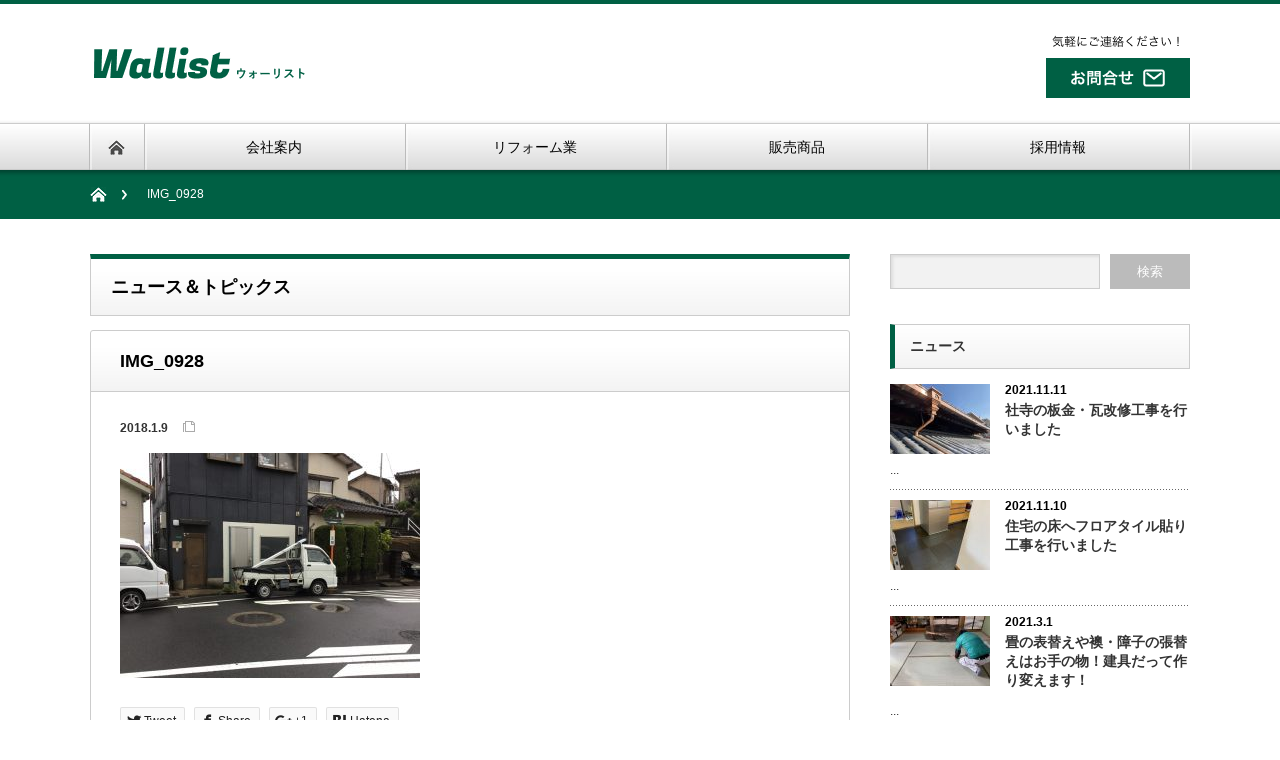

--- FILE ---
content_type: text/html; charset=UTF-8
request_url: https://www.unitech-kitakyusyu.co.jp/%E5%BA%97%E8%88%97%E6%94%B9%E4%BF%AE%E5%B7%A5%E4%BA%8B/img_0928/
body_size: 18130
content:
<!DOCTYPE html PUBLIC "-//W3C//DTD XHTML 1.1//EN" "http://www.w3.org/TR/xhtml11/DTD/xhtml11.dtd">
<!--[if lt IE 9]><html xmlns="http://www.w3.org/1999/xhtml" class="ie"><![endif]-->
<!--[if (gt IE 9)|!(IE)]><!--><html xmlns="http://www.w3.org/1999/xhtml"><!--<![endif]-->
<head profile="http://gmpg.org/xfn/11">
<meta http-equiv="Content-Type" content="text/html; charset=UTF-8" />
<meta http-equiv="X-UA-Compatible" content="IE=edge,chrome=1" />
<meta name="viewport" content="width=device-width" />
<title>IMG_0928 | 北九州のリフォームならWallist（ウォーリスト）北九州のリフォームならWallist（ウォーリスト）</title>
<meta name="description" content="..." />

<link rel="alternate" type="application/rss+xml" title="北九州のリフォームならWallist（ウォーリスト） RSS Feed" href="https://www.unitech-kitakyusyu.co.jp/feed/" />
<link rel="alternate" type="application/atom+xml" title="北九州のリフォームならWallist（ウォーリスト） Atom Feed" href="https://www.unitech-kitakyusyu.co.jp/feed/atom/" /> 
<link rel="pingback" href="https://www.unitech-kitakyusyu.co.jp/xmlrpc.php" />

 

		<!-- All in One SEO 4.8.7 - aioseo.com -->
	<meta name="robots" content="max-image-preview:large" />
	<meta name="author" content="勇幸之助"/>
	<meta name="google-site-verification" content="oDVkaQaxHkujmWg5PH4c3Kbycann0v_qmgyPQcor2ys" />
	<link rel="canonical" href="https://www.unitech-kitakyusyu.co.jp/%e5%ba%97%e8%88%97%e6%94%b9%e4%bf%ae%e5%b7%a5%e4%ba%8b/img_0928/" />
	<meta name="generator" content="All in One SEO (AIOSEO) 4.8.7" />

		<!-- Google Tag Manager -->
<script>(function(w,d,s,l,i){w[l]=w[l]||[];w[l].push({'gtm.start':
new Date().getTime(),event:'gtm.js'});var f=d.getElementsByTagName(s)[0],
j=d.createElement(s),dl=l!='dataLayer'?'&l='+l:'';j.async=true;j.src=
'https://www.googletagmanager.com/gtm.js?id='+i+dl;f.parentNode.insertBefore(j,f);
})(window,document,'script','dataLayer','GTM-PV5SGMFT');</script>
<!-- End Google Tag Manager -->
<!-- Google tag (gtag.js) -->
<script async src="https://www.googletagmanager.com/gtag/js?id=AW-944786000"></script>
<script>
  window.dataLayer = window.dataLayer || [];
  function gtag(){dataLayer.push(arguments);}
  gtag('js', new Date());

  gtag('config', 'AW-944786000');
</script>
<!-- Event snippet for 問い合わせフォーム閲覧 conversion page -->
<script>
  gtag('event', 'conversion', {'send_to': 'AW-944786000/LfeqCJ2kuuUYENCUwcID'});
</script>

<!-- Google tag (gtag.js) -->
<script async src="https://www.googletagmanager.com/gtag/js?id=G-DQPBXQW1DK"></script>
<script>
  window.dataLayer = window.dataLayer || [];
  function gtag(){dataLayer.push(arguments);}
  gtag('js', new Date());

  gtag('config', 'G-DQPBXQW1DK');
</script>
		<meta property="og:locale" content="ja_JP" />
		<meta property="og:site_name" content="北九州のリフォームならWallist（ウォーリスト） | 地域密着・リフォームのことならワンストップサービス" />
		<meta property="og:type" content="article" />
		<meta property="og:title" content="IMG_0928 | 北九州のリフォームならWallist（ウォーリスト）" />
		<meta property="og:url" content="https://www.unitech-kitakyusyu.co.jp/%e5%ba%97%e8%88%97%e6%94%b9%e4%bf%ae%e5%b7%a5%e4%ba%8b/img_0928/" />
		<meta property="article:published_time" content="2018-01-09T06:05:43+00:00" />
		<meta property="article:modified_time" content="2018-01-09T06:05:43+00:00" />
		<meta name="twitter:card" content="summary" />
		<meta name="twitter:title" content="IMG_0928 | 北九州のリフォームならWallist（ウォーリスト）" />
		<script type="application/ld+json" class="aioseo-schema">
			{"@context":"https:\/\/schema.org","@graph":[{"@type":"BreadcrumbList","@id":"https:\/\/www.unitech-kitakyusyu.co.jp\/%e5%ba%97%e8%88%97%e6%94%b9%e4%bf%ae%e5%b7%a5%e4%ba%8b\/img_0928\/#breadcrumblist","itemListElement":[{"@type":"ListItem","@id":"https:\/\/www.unitech-kitakyusyu.co.jp#listItem","position":1,"name":"\u30db\u30fc\u30e0","item":"https:\/\/www.unitech-kitakyusyu.co.jp","nextItem":{"@type":"ListItem","@id":"https:\/\/www.unitech-kitakyusyu.co.jp\/%e5%ba%97%e8%88%97%e6%94%b9%e4%bf%ae%e5%b7%a5%e4%ba%8b\/img_0928\/#listItem","name":"IMG_0928"}},{"@type":"ListItem","@id":"https:\/\/www.unitech-kitakyusyu.co.jp\/%e5%ba%97%e8%88%97%e6%94%b9%e4%bf%ae%e5%b7%a5%e4%ba%8b\/img_0928\/#listItem","position":2,"name":"IMG_0928","previousItem":{"@type":"ListItem","@id":"https:\/\/www.unitech-kitakyusyu.co.jp#listItem","name":"\u30db\u30fc\u30e0"}}]},{"@type":"ItemPage","@id":"https:\/\/www.unitech-kitakyusyu.co.jp\/%e5%ba%97%e8%88%97%e6%94%b9%e4%bf%ae%e5%b7%a5%e4%ba%8b\/img_0928\/#itempage","url":"https:\/\/www.unitech-kitakyusyu.co.jp\/%e5%ba%97%e8%88%97%e6%94%b9%e4%bf%ae%e5%b7%a5%e4%ba%8b\/img_0928\/","name":"IMG_0928 | \u5317\u4e5d\u5dde\u306e\u30ea\u30d5\u30a9\u30fc\u30e0\u306a\u3089Wallist\uff08\u30a6\u30a9\u30fc\u30ea\u30b9\u30c8\uff09","inLanguage":"ja","isPartOf":{"@id":"https:\/\/www.unitech-kitakyusyu.co.jp\/#website"},"breadcrumb":{"@id":"https:\/\/www.unitech-kitakyusyu.co.jp\/%e5%ba%97%e8%88%97%e6%94%b9%e4%bf%ae%e5%b7%a5%e4%ba%8b\/img_0928\/#breadcrumblist"},"author":{"@id":"https:\/\/www.unitech-kitakyusyu.co.jp\/author\/kou-isamu\/#author"},"creator":{"@id":"https:\/\/www.unitech-kitakyusyu.co.jp\/author\/kou-isamu\/#author"},"datePublished":"2018-01-09T15:05:43+09:00","dateModified":"2018-01-09T15:05:43+09:00"},{"@type":"Organization","@id":"https:\/\/www.unitech-kitakyusyu.co.jp\/#organization","name":"\u5317\u4e5d\u5dde\u306e\u30ea\u30d5\u30a9\u30fc\u30e0\u306a\u3089Wallist\uff08\u30a6\u30a9\u30fc\u30ea\u30b9\u30c8\uff09","description":"\u5730\u57df\u5bc6\u7740\u30fb\u30ea\u30d5\u30a9\u30fc\u30e0\u306e\u3053\u3068\u306a\u3089\u30ef\u30f3\u30b9\u30c8\u30c3\u30d7\u30b5\u30fc\u30d3\u30b9","url":"https:\/\/www.unitech-kitakyusyu.co.jp\/","sameAs":["https:\/\/www.instagram.com\/wallist.inc\/"]},{"@type":"Person","@id":"https:\/\/www.unitech-kitakyusyu.co.jp\/author\/kou-isamu\/#author","url":"https:\/\/www.unitech-kitakyusyu.co.jp\/author\/kou-isamu\/","name":"\u52c7\u5e78\u4e4b\u52a9","image":{"@type":"ImageObject","@id":"https:\/\/www.unitech-kitakyusyu.co.jp\/%e5%ba%97%e8%88%97%e6%94%b9%e4%bf%ae%e5%b7%a5%e4%ba%8b\/img_0928\/#authorImage","url":"https:\/\/secure.gravatar.com\/avatar\/eeef54a13938aab0f678725cc9e3093b9ca850aca49ed977612864a0de0e55dc?s=96&d=mm&r=g","width":96,"height":96,"caption":"\u52c7\u5e78\u4e4b\u52a9"}},{"@type":"WebSite","@id":"https:\/\/www.unitech-kitakyusyu.co.jp\/#website","url":"https:\/\/www.unitech-kitakyusyu.co.jp\/","name":"\u9060\u8cc0\u90e1\u30fb\u516b\u5e61\u897f\u533a\u306e\u30ea\u30d5\u30a9\u30fc\u30e0\u306a\u3089\u682a\u5f0f\u4f1a\u793eWallist\uff08\u30a6\u30a9\u30fc\u30ea\u30b9\u30c8\uff09","description":"\u5730\u57df\u5bc6\u7740\u30fb\u30ea\u30d5\u30a9\u30fc\u30e0\u306e\u3053\u3068\u306a\u3089\u30ef\u30f3\u30b9\u30c8\u30c3\u30d7\u30b5\u30fc\u30d3\u30b9","inLanguage":"ja","publisher":{"@id":"https:\/\/www.unitech-kitakyusyu.co.jp\/#organization"}}]}
		</script>
		<!-- All in One SEO -->


<!-- Google Tag Manager for WordPress by gtm4wp.com -->
<script data-cfasync="false" data-pagespeed-no-defer>
	var gtm4wp_datalayer_name = "dataLayer";
	var dataLayer = dataLayer || [];
</script>
<!-- End Google Tag Manager for WordPress by gtm4wp.com --><link rel='dns-prefetch' href='//stats.wp.com' />
<link rel='dns-prefetch' href='//v0.wordpress.com' />
<link rel="alternate" title="oEmbed (JSON)" type="application/json+oembed" href="https://www.unitech-kitakyusyu.co.jp/wp-json/oembed/1.0/embed?url=https%3A%2F%2Fwww.unitech-kitakyusyu.co.jp%2F%25e5%25ba%2597%25e8%2588%2597%25e6%2594%25b9%25e4%25bf%25ae%25e5%25b7%25a5%25e4%25ba%258b%2Fimg_0928%2F" />
<link rel="alternate" title="oEmbed (XML)" type="text/xml+oembed" href="https://www.unitech-kitakyusyu.co.jp/wp-json/oembed/1.0/embed?url=https%3A%2F%2Fwww.unitech-kitakyusyu.co.jp%2F%25e5%25ba%2597%25e8%2588%2597%25e6%2594%25b9%25e4%25bf%25ae%25e5%25b7%25a5%25e4%25ba%258b%2Fimg_0928%2F&#038;format=xml" />
		<!-- This site uses the Google Analytics by ExactMetrics plugin v8.7.4 - Using Analytics tracking - https://www.exactmetrics.com/ -->
							<script src="//www.googletagmanager.com/gtag/js?id=G-DQPBXQW1DK"  data-cfasync="false" data-wpfc-render="false" type="text/javascript" async></script>
			<script data-cfasync="false" data-wpfc-render="false" type="text/javascript">
				var em_version = '8.7.4';
				var em_track_user = true;
				var em_no_track_reason = '';
								var ExactMetricsDefaultLocations = {"page_location":"https:\/\/www.unitech-kitakyusyu.co.jp\/%E5%BA%97%E8%88%97%E6%94%B9%E4%BF%AE%E5%B7%A5%E4%BA%8B\/img_0928\/"};
								if ( typeof ExactMetricsPrivacyGuardFilter === 'function' ) {
					var ExactMetricsLocations = (typeof ExactMetricsExcludeQuery === 'object') ? ExactMetricsPrivacyGuardFilter( ExactMetricsExcludeQuery ) : ExactMetricsPrivacyGuardFilter( ExactMetricsDefaultLocations );
				} else {
					var ExactMetricsLocations = (typeof ExactMetricsExcludeQuery === 'object') ? ExactMetricsExcludeQuery : ExactMetricsDefaultLocations;
				}

								var disableStrs = [
										'ga-disable-G-DQPBXQW1DK',
									];

				/* Function to detect opted out users */
				function __gtagTrackerIsOptedOut() {
					for (var index = 0; index < disableStrs.length; index++) {
						if (document.cookie.indexOf(disableStrs[index] + '=true') > -1) {
							return true;
						}
					}

					return false;
				}

				/* Disable tracking if the opt-out cookie exists. */
				if (__gtagTrackerIsOptedOut()) {
					for (var index = 0; index < disableStrs.length; index++) {
						window[disableStrs[index]] = true;
					}
				}

				/* Opt-out function */
				function __gtagTrackerOptout() {
					for (var index = 0; index < disableStrs.length; index++) {
						document.cookie = disableStrs[index] + '=true; expires=Thu, 31 Dec 2099 23:59:59 UTC; path=/';
						window[disableStrs[index]] = true;
					}
				}

				if ('undefined' === typeof gaOptout) {
					function gaOptout() {
						__gtagTrackerOptout();
					}
				}
								window.dataLayer = window.dataLayer || [];

				window.ExactMetricsDualTracker = {
					helpers: {},
					trackers: {},
				};
				if (em_track_user) {
					function __gtagDataLayer() {
						dataLayer.push(arguments);
					}

					function __gtagTracker(type, name, parameters) {
						if (!parameters) {
							parameters = {};
						}

						if (parameters.send_to) {
							__gtagDataLayer.apply(null, arguments);
							return;
						}

						if (type === 'event') {
														parameters.send_to = exactmetrics_frontend.v4_id;
							var hookName = name;
							if (typeof parameters['event_category'] !== 'undefined') {
								hookName = parameters['event_category'] + ':' + name;
							}

							if (typeof ExactMetricsDualTracker.trackers[hookName] !== 'undefined') {
								ExactMetricsDualTracker.trackers[hookName](parameters);
							} else {
								__gtagDataLayer('event', name, parameters);
							}
							
						} else {
							__gtagDataLayer.apply(null, arguments);
						}
					}

					__gtagTracker('js', new Date());
					__gtagTracker('set', {
						'developer_id.dNDMyYj': true,
											});
					if ( ExactMetricsLocations.page_location ) {
						__gtagTracker('set', ExactMetricsLocations);
					}
										__gtagTracker('config', 'G-DQPBXQW1DK', {"forceSSL":"true"} );
										window.gtag = __gtagTracker;										(function () {
						/* https://developers.google.com/analytics/devguides/collection/analyticsjs/ */
						/* ga and __gaTracker compatibility shim. */
						var noopfn = function () {
							return null;
						};
						var newtracker = function () {
							return new Tracker();
						};
						var Tracker = function () {
							return null;
						};
						var p = Tracker.prototype;
						p.get = noopfn;
						p.set = noopfn;
						p.send = function () {
							var args = Array.prototype.slice.call(arguments);
							args.unshift('send');
							__gaTracker.apply(null, args);
						};
						var __gaTracker = function () {
							var len = arguments.length;
							if (len === 0) {
								return;
							}
							var f = arguments[len - 1];
							if (typeof f !== 'object' || f === null || typeof f.hitCallback !== 'function') {
								if ('send' === arguments[0]) {
									var hitConverted, hitObject = false, action;
									if ('event' === arguments[1]) {
										if ('undefined' !== typeof arguments[3]) {
											hitObject = {
												'eventAction': arguments[3],
												'eventCategory': arguments[2],
												'eventLabel': arguments[4],
												'value': arguments[5] ? arguments[5] : 1,
											}
										}
									}
									if ('pageview' === arguments[1]) {
										if ('undefined' !== typeof arguments[2]) {
											hitObject = {
												'eventAction': 'page_view',
												'page_path': arguments[2],
											}
										}
									}
									if (typeof arguments[2] === 'object') {
										hitObject = arguments[2];
									}
									if (typeof arguments[5] === 'object') {
										Object.assign(hitObject, arguments[5]);
									}
									if ('undefined' !== typeof arguments[1].hitType) {
										hitObject = arguments[1];
										if ('pageview' === hitObject.hitType) {
											hitObject.eventAction = 'page_view';
										}
									}
									if (hitObject) {
										action = 'timing' === arguments[1].hitType ? 'timing_complete' : hitObject.eventAction;
										hitConverted = mapArgs(hitObject);
										__gtagTracker('event', action, hitConverted);
									}
								}
								return;
							}

							function mapArgs(args) {
								var arg, hit = {};
								var gaMap = {
									'eventCategory': 'event_category',
									'eventAction': 'event_action',
									'eventLabel': 'event_label',
									'eventValue': 'event_value',
									'nonInteraction': 'non_interaction',
									'timingCategory': 'event_category',
									'timingVar': 'name',
									'timingValue': 'value',
									'timingLabel': 'event_label',
									'page': 'page_path',
									'location': 'page_location',
									'title': 'page_title',
									'referrer' : 'page_referrer',
								};
								for (arg in args) {
																		if (!(!args.hasOwnProperty(arg) || !gaMap.hasOwnProperty(arg))) {
										hit[gaMap[arg]] = args[arg];
									} else {
										hit[arg] = args[arg];
									}
								}
								return hit;
							}

							try {
								f.hitCallback();
							} catch (ex) {
							}
						};
						__gaTracker.create = newtracker;
						__gaTracker.getByName = newtracker;
						__gaTracker.getAll = function () {
							return [];
						};
						__gaTracker.remove = noopfn;
						__gaTracker.loaded = true;
						window['__gaTracker'] = __gaTracker;
					})();
									} else {
										console.log("");
					(function () {
						function __gtagTracker() {
							return null;
						}

						window['__gtagTracker'] = __gtagTracker;
						window['gtag'] = __gtagTracker;
					})();
									}
			</script>
			
							<!-- / Google Analytics by ExactMetrics -->
				<!-- This site uses the Google Analytics by MonsterInsights plugin v9.11.1 - Using Analytics tracking - https://www.monsterinsights.com/ -->
		<!-- Note: MonsterInsights is not currently configured on this site. The site owner needs to authenticate with Google Analytics in the MonsterInsights settings panel. -->
					<!-- No tracking code set -->
				<!-- / Google Analytics by MonsterInsights -->
		<style id='wp-img-auto-sizes-contain-inline-css' type='text/css'>
img:is([sizes=auto i],[sizes^="auto," i]){contain-intrinsic-size:3000px 1500px}
/*# sourceURL=wp-img-auto-sizes-contain-inline-css */
</style>
<link rel='stylesheet' id='sbi_styles-css' href='https://www.unitech-kitakyusyu.co.jp/wp-content/plugins/instagram-feed/css/sbi-styles.min.css?ver=6.9.1' type='text/css' media='all' />
<style id='wp-emoji-styles-inline-css' type='text/css'>

	img.wp-smiley, img.emoji {
		display: inline !important;
		border: none !important;
		box-shadow: none !important;
		height: 1em !important;
		width: 1em !important;
		margin: 0 0.07em !important;
		vertical-align: -0.1em !important;
		background: none !important;
		padding: 0 !important;
	}
/*# sourceURL=wp-emoji-styles-inline-css */
</style>
<style id='wp-block-library-inline-css' type='text/css'>
:root{--wp-block-synced-color:#7a00df;--wp-block-synced-color--rgb:122,0,223;--wp-bound-block-color:var(--wp-block-synced-color);--wp-editor-canvas-background:#ddd;--wp-admin-theme-color:#007cba;--wp-admin-theme-color--rgb:0,124,186;--wp-admin-theme-color-darker-10:#006ba1;--wp-admin-theme-color-darker-10--rgb:0,107,160.5;--wp-admin-theme-color-darker-20:#005a87;--wp-admin-theme-color-darker-20--rgb:0,90,135;--wp-admin-border-width-focus:2px}@media (min-resolution:192dpi){:root{--wp-admin-border-width-focus:1.5px}}.wp-element-button{cursor:pointer}:root .has-very-light-gray-background-color{background-color:#eee}:root .has-very-dark-gray-background-color{background-color:#313131}:root .has-very-light-gray-color{color:#eee}:root .has-very-dark-gray-color{color:#313131}:root .has-vivid-green-cyan-to-vivid-cyan-blue-gradient-background{background:linear-gradient(135deg,#00d084,#0693e3)}:root .has-purple-crush-gradient-background{background:linear-gradient(135deg,#34e2e4,#4721fb 50%,#ab1dfe)}:root .has-hazy-dawn-gradient-background{background:linear-gradient(135deg,#faaca8,#dad0ec)}:root .has-subdued-olive-gradient-background{background:linear-gradient(135deg,#fafae1,#67a671)}:root .has-atomic-cream-gradient-background{background:linear-gradient(135deg,#fdd79a,#004a59)}:root .has-nightshade-gradient-background{background:linear-gradient(135deg,#330968,#31cdcf)}:root .has-midnight-gradient-background{background:linear-gradient(135deg,#020381,#2874fc)}:root{--wp--preset--font-size--normal:16px;--wp--preset--font-size--huge:42px}.has-regular-font-size{font-size:1em}.has-larger-font-size{font-size:2.625em}.has-normal-font-size{font-size:var(--wp--preset--font-size--normal)}.has-huge-font-size{font-size:var(--wp--preset--font-size--huge)}.has-text-align-center{text-align:center}.has-text-align-left{text-align:left}.has-text-align-right{text-align:right}.has-fit-text{white-space:nowrap!important}#end-resizable-editor-section{display:none}.aligncenter{clear:both}.items-justified-left{justify-content:flex-start}.items-justified-center{justify-content:center}.items-justified-right{justify-content:flex-end}.items-justified-space-between{justify-content:space-between}.screen-reader-text{border:0;clip-path:inset(50%);height:1px;margin:-1px;overflow:hidden;padding:0;position:absolute;width:1px;word-wrap:normal!important}.screen-reader-text:focus{background-color:#ddd;clip-path:none;color:#444;display:block;font-size:1em;height:auto;left:5px;line-height:normal;padding:15px 23px 14px;text-decoration:none;top:5px;width:auto;z-index:100000}html :where(.has-border-color){border-style:solid}html :where([style*=border-top-color]){border-top-style:solid}html :where([style*=border-right-color]){border-right-style:solid}html :where([style*=border-bottom-color]){border-bottom-style:solid}html :where([style*=border-left-color]){border-left-style:solid}html :where([style*=border-width]){border-style:solid}html :where([style*=border-top-width]){border-top-style:solid}html :where([style*=border-right-width]){border-right-style:solid}html :where([style*=border-bottom-width]){border-bottom-style:solid}html :where([style*=border-left-width]){border-left-style:solid}html :where(img[class*=wp-image-]){height:auto;max-width:100%}:where(figure){margin:0 0 1em}html :where(.is-position-sticky){--wp-admin--admin-bar--position-offset:var(--wp-admin--admin-bar--height,0px)}@media screen and (max-width:600px){html :where(.is-position-sticky){--wp-admin--admin-bar--position-offset:0px}}

/*# sourceURL=wp-block-library-inline-css */
</style><style id='global-styles-inline-css' type='text/css'>
:root{--wp--preset--aspect-ratio--square: 1;--wp--preset--aspect-ratio--4-3: 4/3;--wp--preset--aspect-ratio--3-4: 3/4;--wp--preset--aspect-ratio--3-2: 3/2;--wp--preset--aspect-ratio--2-3: 2/3;--wp--preset--aspect-ratio--16-9: 16/9;--wp--preset--aspect-ratio--9-16: 9/16;--wp--preset--color--black: #000000;--wp--preset--color--cyan-bluish-gray: #abb8c3;--wp--preset--color--white: #ffffff;--wp--preset--color--pale-pink: #f78da7;--wp--preset--color--vivid-red: #cf2e2e;--wp--preset--color--luminous-vivid-orange: #ff6900;--wp--preset--color--luminous-vivid-amber: #fcb900;--wp--preset--color--light-green-cyan: #7bdcb5;--wp--preset--color--vivid-green-cyan: #00d084;--wp--preset--color--pale-cyan-blue: #8ed1fc;--wp--preset--color--vivid-cyan-blue: #0693e3;--wp--preset--color--vivid-purple: #9b51e0;--wp--preset--gradient--vivid-cyan-blue-to-vivid-purple: linear-gradient(135deg,rgb(6,147,227) 0%,rgb(155,81,224) 100%);--wp--preset--gradient--light-green-cyan-to-vivid-green-cyan: linear-gradient(135deg,rgb(122,220,180) 0%,rgb(0,208,130) 100%);--wp--preset--gradient--luminous-vivid-amber-to-luminous-vivid-orange: linear-gradient(135deg,rgb(252,185,0) 0%,rgb(255,105,0) 100%);--wp--preset--gradient--luminous-vivid-orange-to-vivid-red: linear-gradient(135deg,rgb(255,105,0) 0%,rgb(207,46,46) 100%);--wp--preset--gradient--very-light-gray-to-cyan-bluish-gray: linear-gradient(135deg,rgb(238,238,238) 0%,rgb(169,184,195) 100%);--wp--preset--gradient--cool-to-warm-spectrum: linear-gradient(135deg,rgb(74,234,220) 0%,rgb(151,120,209) 20%,rgb(207,42,186) 40%,rgb(238,44,130) 60%,rgb(251,105,98) 80%,rgb(254,248,76) 100%);--wp--preset--gradient--blush-light-purple: linear-gradient(135deg,rgb(255,206,236) 0%,rgb(152,150,240) 100%);--wp--preset--gradient--blush-bordeaux: linear-gradient(135deg,rgb(254,205,165) 0%,rgb(254,45,45) 50%,rgb(107,0,62) 100%);--wp--preset--gradient--luminous-dusk: linear-gradient(135deg,rgb(255,203,112) 0%,rgb(199,81,192) 50%,rgb(65,88,208) 100%);--wp--preset--gradient--pale-ocean: linear-gradient(135deg,rgb(255,245,203) 0%,rgb(182,227,212) 50%,rgb(51,167,181) 100%);--wp--preset--gradient--electric-grass: linear-gradient(135deg,rgb(202,248,128) 0%,rgb(113,206,126) 100%);--wp--preset--gradient--midnight: linear-gradient(135deg,rgb(2,3,129) 0%,rgb(40,116,252) 100%);--wp--preset--font-size--small: 13px;--wp--preset--font-size--medium: 20px;--wp--preset--font-size--large: 36px;--wp--preset--font-size--x-large: 42px;--wp--preset--spacing--20: 0.44rem;--wp--preset--spacing--30: 0.67rem;--wp--preset--spacing--40: 1rem;--wp--preset--spacing--50: 1.5rem;--wp--preset--spacing--60: 2.25rem;--wp--preset--spacing--70: 3.38rem;--wp--preset--spacing--80: 5.06rem;--wp--preset--shadow--natural: 6px 6px 9px rgba(0, 0, 0, 0.2);--wp--preset--shadow--deep: 12px 12px 50px rgba(0, 0, 0, 0.4);--wp--preset--shadow--sharp: 6px 6px 0px rgba(0, 0, 0, 0.2);--wp--preset--shadow--outlined: 6px 6px 0px -3px rgb(255, 255, 255), 6px 6px rgb(0, 0, 0);--wp--preset--shadow--crisp: 6px 6px 0px rgb(0, 0, 0);}:where(.is-layout-flex){gap: 0.5em;}:where(.is-layout-grid){gap: 0.5em;}body .is-layout-flex{display: flex;}.is-layout-flex{flex-wrap: wrap;align-items: center;}.is-layout-flex > :is(*, div){margin: 0;}body .is-layout-grid{display: grid;}.is-layout-grid > :is(*, div){margin: 0;}:where(.wp-block-columns.is-layout-flex){gap: 2em;}:where(.wp-block-columns.is-layout-grid){gap: 2em;}:where(.wp-block-post-template.is-layout-flex){gap: 1.25em;}:where(.wp-block-post-template.is-layout-grid){gap: 1.25em;}.has-black-color{color: var(--wp--preset--color--black) !important;}.has-cyan-bluish-gray-color{color: var(--wp--preset--color--cyan-bluish-gray) !important;}.has-white-color{color: var(--wp--preset--color--white) !important;}.has-pale-pink-color{color: var(--wp--preset--color--pale-pink) !important;}.has-vivid-red-color{color: var(--wp--preset--color--vivid-red) !important;}.has-luminous-vivid-orange-color{color: var(--wp--preset--color--luminous-vivid-orange) !important;}.has-luminous-vivid-amber-color{color: var(--wp--preset--color--luminous-vivid-amber) !important;}.has-light-green-cyan-color{color: var(--wp--preset--color--light-green-cyan) !important;}.has-vivid-green-cyan-color{color: var(--wp--preset--color--vivid-green-cyan) !important;}.has-pale-cyan-blue-color{color: var(--wp--preset--color--pale-cyan-blue) !important;}.has-vivid-cyan-blue-color{color: var(--wp--preset--color--vivid-cyan-blue) !important;}.has-vivid-purple-color{color: var(--wp--preset--color--vivid-purple) !important;}.has-black-background-color{background-color: var(--wp--preset--color--black) !important;}.has-cyan-bluish-gray-background-color{background-color: var(--wp--preset--color--cyan-bluish-gray) !important;}.has-white-background-color{background-color: var(--wp--preset--color--white) !important;}.has-pale-pink-background-color{background-color: var(--wp--preset--color--pale-pink) !important;}.has-vivid-red-background-color{background-color: var(--wp--preset--color--vivid-red) !important;}.has-luminous-vivid-orange-background-color{background-color: var(--wp--preset--color--luminous-vivid-orange) !important;}.has-luminous-vivid-amber-background-color{background-color: var(--wp--preset--color--luminous-vivid-amber) !important;}.has-light-green-cyan-background-color{background-color: var(--wp--preset--color--light-green-cyan) !important;}.has-vivid-green-cyan-background-color{background-color: var(--wp--preset--color--vivid-green-cyan) !important;}.has-pale-cyan-blue-background-color{background-color: var(--wp--preset--color--pale-cyan-blue) !important;}.has-vivid-cyan-blue-background-color{background-color: var(--wp--preset--color--vivid-cyan-blue) !important;}.has-vivid-purple-background-color{background-color: var(--wp--preset--color--vivid-purple) !important;}.has-black-border-color{border-color: var(--wp--preset--color--black) !important;}.has-cyan-bluish-gray-border-color{border-color: var(--wp--preset--color--cyan-bluish-gray) !important;}.has-white-border-color{border-color: var(--wp--preset--color--white) !important;}.has-pale-pink-border-color{border-color: var(--wp--preset--color--pale-pink) !important;}.has-vivid-red-border-color{border-color: var(--wp--preset--color--vivid-red) !important;}.has-luminous-vivid-orange-border-color{border-color: var(--wp--preset--color--luminous-vivid-orange) !important;}.has-luminous-vivid-amber-border-color{border-color: var(--wp--preset--color--luminous-vivid-amber) !important;}.has-light-green-cyan-border-color{border-color: var(--wp--preset--color--light-green-cyan) !important;}.has-vivid-green-cyan-border-color{border-color: var(--wp--preset--color--vivid-green-cyan) !important;}.has-pale-cyan-blue-border-color{border-color: var(--wp--preset--color--pale-cyan-blue) !important;}.has-vivid-cyan-blue-border-color{border-color: var(--wp--preset--color--vivid-cyan-blue) !important;}.has-vivid-purple-border-color{border-color: var(--wp--preset--color--vivid-purple) !important;}.has-vivid-cyan-blue-to-vivid-purple-gradient-background{background: var(--wp--preset--gradient--vivid-cyan-blue-to-vivid-purple) !important;}.has-light-green-cyan-to-vivid-green-cyan-gradient-background{background: var(--wp--preset--gradient--light-green-cyan-to-vivid-green-cyan) !important;}.has-luminous-vivid-amber-to-luminous-vivid-orange-gradient-background{background: var(--wp--preset--gradient--luminous-vivid-amber-to-luminous-vivid-orange) !important;}.has-luminous-vivid-orange-to-vivid-red-gradient-background{background: var(--wp--preset--gradient--luminous-vivid-orange-to-vivid-red) !important;}.has-very-light-gray-to-cyan-bluish-gray-gradient-background{background: var(--wp--preset--gradient--very-light-gray-to-cyan-bluish-gray) !important;}.has-cool-to-warm-spectrum-gradient-background{background: var(--wp--preset--gradient--cool-to-warm-spectrum) !important;}.has-blush-light-purple-gradient-background{background: var(--wp--preset--gradient--blush-light-purple) !important;}.has-blush-bordeaux-gradient-background{background: var(--wp--preset--gradient--blush-bordeaux) !important;}.has-luminous-dusk-gradient-background{background: var(--wp--preset--gradient--luminous-dusk) !important;}.has-pale-ocean-gradient-background{background: var(--wp--preset--gradient--pale-ocean) !important;}.has-electric-grass-gradient-background{background: var(--wp--preset--gradient--electric-grass) !important;}.has-midnight-gradient-background{background: var(--wp--preset--gradient--midnight) !important;}.has-small-font-size{font-size: var(--wp--preset--font-size--small) !important;}.has-medium-font-size{font-size: var(--wp--preset--font-size--medium) !important;}.has-large-font-size{font-size: var(--wp--preset--font-size--large) !important;}.has-x-large-font-size{font-size: var(--wp--preset--font-size--x-large) !important;}
/*# sourceURL=global-styles-inline-css */
</style>

<style id='classic-theme-styles-inline-css' type='text/css'>
/*! This file is auto-generated */
.wp-block-button__link{color:#fff;background-color:#32373c;border-radius:9999px;box-shadow:none;text-decoration:none;padding:calc(.667em + 2px) calc(1.333em + 2px);font-size:1.125em}.wp-block-file__button{background:#32373c;color:#fff;text-decoration:none}
/*# sourceURL=/wp-includes/css/classic-themes.min.css */
</style>
<link rel='stylesheet' id='contact-form-7-css' href='https://www.unitech-kitakyusyu.co.jp/wp-content/plugins/contact-form-7/includes/css/styles.css?ver=6.1.1' type='text/css' media='all' />
<script type="text/javascript" src="https://www.unitech-kitakyusyu.co.jp/wp-includes/js/jquery/jquery.min.js?ver=3.7.1" id="jquery-core-js"></script>
<script type="text/javascript" src="https://www.unitech-kitakyusyu.co.jp/wp-includes/js/jquery/jquery-migrate.min.js?ver=3.4.1" id="jquery-migrate-js"></script>
<script type="text/javascript" src="https://www.unitech-kitakyusyu.co.jp/wp-content/plugins/google-analytics-dashboard-for-wp/assets/js/frontend-gtag.min.js?ver=8.7.4" id="exactmetrics-frontend-script-js" async="async" data-wp-strategy="async"></script>
<script data-cfasync="false" data-wpfc-render="false" type="text/javascript" id='exactmetrics-frontend-script-js-extra'>/* <![CDATA[ */
var exactmetrics_frontend = {"js_events_tracking":"true","download_extensions":"zip,mp3,mpeg,pdf,docx,pptx,xlsx,rar","inbound_paths":"[{\"path\":\"\\\/go\\\/\",\"label\":\"affiliate\"},{\"path\":\"\\\/recommend\\\/\",\"label\":\"affiliate\"}]","home_url":"https:\/\/www.unitech-kitakyusyu.co.jp","hash_tracking":"false","v4_id":"G-DQPBXQW1DK"};/* ]]> */
</script>
<link rel="https://api.w.org/" href="https://www.unitech-kitakyusyu.co.jp/wp-json/" /><link rel="alternate" title="JSON" type="application/json" href="https://www.unitech-kitakyusyu.co.jp/wp-json/wp/v2/media/314" /><link rel='shortlink' href='https://wp.me/a88Ysl-54' />
	<style>img#wpstats{display:none}</style>
		
<!-- Google Tag Manager for WordPress by gtm4wp.com -->
<!-- GTM Container placement set to footer -->
<script data-cfasync="false" data-pagespeed-no-defer type="text/javascript">
</script>
<!-- End Google Tag Manager for WordPress by gtm4wp.com --><link rel="icon" href="https://www.unitech-kitakyusyu.co.jp/wp-content/uploads/2025/09/cropped-Desktop-8-32x32.png" sizes="32x32" />
<link rel="icon" href="https://www.unitech-kitakyusyu.co.jp/wp-content/uploads/2025/09/cropped-Desktop-8-192x192.png" sizes="192x192" />
<link rel="apple-touch-icon" href="https://www.unitech-kitakyusyu.co.jp/wp-content/uploads/2025/09/cropped-Desktop-8-180x180.png" />
<meta name="msapplication-TileImage" content="https://www.unitech-kitakyusyu.co.jp/wp-content/uploads/2025/09/cropped-Desktop-8-270x270.png" />
		<style type="text/css" id="wp-custom-css">
			/*
カスタム CSS 機能へようこそ。

使い方についてはこちらをご覧ください
(英語ドキュメンテーション)。http://wp.me/PEmnE-Bt
*/
#logo a {
	font-size: 16px;
}

.commontable {
	border-collapse: collapse;
	width: 100%;
	border: 0;
}

.commontable th {
	border: 1px solid #ccc;
	padding: 10px 15px 7px;
	line-height: 2;
	background: #f2f2f2;
	font-weight: normal;
}

.commontable td {
	border: 1px solid #ccc;
	padding: 10px 15px 7px;
	line-height: 2;
}

.nagare {
	padding: 10px 8px;
	font-weight: bold;
	margin-bottom: 10px;
	background-color: #f2f2f2;
	font-size: 15px;
	line-height: 1.2em;
	vertical-align: middle;
}

.nagarestp {
	float: left;
	padding: 10px;
	margin: 0 10px 0 0;
	background-color: #0077B3;
	color: #fff;
	text-align: center;
	vertical-align: middle;
}

.nagarettl {
	margin-top: 10px;
}

.nagaretxt {
	color: #808080;
	margin: 0 0 10px 84px;
}

.jireicomment {
	margin-top: -16px;
	line-height: 1.6em;
	font-size: 12px;
}

.jireicomment span.jireimae {
	padding: 3px;
	background-color: #ff3f36;
	color: #fff;
}

.jireicomment span.jireinaka {
	padding: 3px;
	background-color: #ffb000;
	color: #fff;
}

.jireicomment span.jireiato {
	padding: 3px;
	background-color: #0077B3;
	color: #fff;
}

.jireileft {
	float: left;
	width: 48%;
}

.jireiright {
	float: right;
	width: 48%;
}

.balloon5 {
  width: 100%;
  margin: 1.5em 0;
  overflow: hidden;
}

.balloon5 .faceicon {
  float: left;
  margin-right: -90px;
  width: 80px;
}

.balloon5 .faceicon img{
  width: 100%;
  height: auto;
  border: solid 3px #d7ebfe;
  border-radius: 50%;
}

.balloon5 .chatting {
  width: 100%;
}

.says {
  display: inline-block;
  position: relative; 
  margin: 5px 0 0 105px;
  padding: 17px 13px;
  border-radius: 12px;
  background: #d7ebfe;
}

.says:after {
  content: "";
  display: inline-block;
  position: absolute;
  top: 18px; 
  left: -24px;
  border: 12px solid transparent;
  border-right: 12px solid #d7ebfe;
}

.says p {
  margin: 0;
  padding: 0;
}
		</style>
		
<link rel="stylesheet" href="https://www.unitech-kitakyusyu.co.jp/wp-content/themes/nextage_tcd021/style.css?ver=3.2" type="text/css" />
<link rel="stylesheet" href="https://www.unitech-kitakyusyu.co.jp/wp-content/themes/nextage_tcd021/comment-style.css?ver=3.2" type="text/css" />

<link rel="stylesheet" media="screen and (min-width:641px)" href="https://www.unitech-kitakyusyu.co.jp/wp-content/themes/nextage_tcd021/style_pc.css?ver=3.2" type="text/css" />
<link rel="stylesheet" media="screen and (max-width:640px)" href="https://www.unitech-kitakyusyu.co.jp/wp-content/themes/nextage_tcd021/style_sp.css?ver=3.2" type="text/css" />

<link rel="stylesheet" href="https://www.unitech-kitakyusyu.co.jp/wp-content/themes/nextage_tcd021/japanese.css?ver=3.2" type="text/css" />

<script type="text/javascript" src="https://www.unitech-kitakyusyu.co.jp/wp-content/themes/nextage_tcd021/js/jscript.js?ver=3.2"></script>
<script type="text/javascript" src="https://www.unitech-kitakyusyu.co.jp/wp-content/themes/nextage_tcd021/js/scroll.js?ver=3.2"></script>
<script type="text/javascript" src="https://www.unitech-kitakyusyu.co.jp/wp-content/themes/nextage_tcd021/js/comment.js?ver=3.2"></script>
<script type="text/javascript" src="https://www.unitech-kitakyusyu.co.jp/wp-content/themes/nextage_tcd021/js/rollover.js?ver=3.2"></script>
<!--[if lt IE 9]>
<link id="stylesheet" rel="stylesheet" href="https://www.unitech-kitakyusyu.co.jp/wp-content/themes/nextage_tcd021/style_pc.css?ver=3.2" type="text/css" />
<script type="text/javascript" src="https://www.unitech-kitakyusyu.co.jp/wp-content/themes/nextage_tcd021/js/ie.js?ver=3.2"></script>
<link rel="stylesheet" href="https://www.unitech-kitakyusyu.co.jp/wp-content/themes/nextage_tcd021/ie.css" type="text/css" />
<![endif]-->

<!--[if IE 7]>
<link rel="stylesheet" href="https://www.unitech-kitakyusyu.co.jp/wp-content/themes/nextage_tcd021/ie7.css" type="text/css" />
<![endif]-->


<!-- blend -->
<script type="text/javascript" src="https://www.unitech-kitakyusyu.co.jp/wp-content/themes/nextage_tcd021/js/jquery.blend-min.js"></script>
<script type="text/javascript">
	jQuery(document).ready(function(){
		jQuery("#global_menu a").blend();
		jQuery(".blendy").blend();
	});
</script>
<!-- /blend -->



<style type="text/css">
a:hover { color:#006044; }
.page_navi a:hover, #post_pagination a:hover, #wp-calendar td a:hover, #return_top:hover,
 #wp-calendar #prev a:hover, #wp-calendar #next a:hover, #footer #wp-calendar td a:hover, .widget_search #search-btn input:hover, .widget_search #searchsubmit:hover, .tcdw_category_list_widget a:hover, .tcdw_news_list_widget .month, .tcd_menu_widget a:hover, .tcd_menu_widget li.current-menu-item a, #submit_comment:hover
  { background-color:#006044; }

body { font-size:14px; }
#header-wrapper{
	border-top-color: #006044;
}
#wrapper-light #global_menu ul ul li a {background: #006044;}
#wrapper-light #global_menu ul ul a:hover{background: #FF3701;}
#wrapper-dark #global_menu ul ul li a {background: #006044;}
#wrapper-dark #global_menu ul ul a:hover{background: #FF3701;}
#bread_crumb_wrapper{ background-color: #006044;}
.headline1{ border-left: solid 5px #006044;}
.headline2{ border-top: solid 5px #006044;}
.side_headline{ border-left: solid 5px #006044;}
.footer_headline{ color:#006044;}

.side_widget, #single_title, .footer_widget, #page-title, #company_info dd 
  { word-wrap:break-word; }

</style>
<script src="//kitchen.juicer.cc/?color=XgpU+QQh8DE=" async></script>
</head>

<body>
<div id="wrapper-light">
	<div id="header-wrapper">
		<!-- header -->
		<div id="header">
			<div id="header-inner" class="clearfix">
				<div id="header-left">
					<!-- logo -->
					<div id='logo_image'>
<h1 id="logo" style="top:32px; left:0px;"><a href=" https://www.unitech-kitakyusyu.co.jp/" title="北九州のリフォームならWallist（ウォーリスト）" data-label="北九州のリフォームならWallist（ウォーリスト）"><img src="https://www.unitech-kitakyusyu.co.jp/wp-content/uploads/tcd-w/logo.jpg?1769646252" alt="北九州のリフォームならWallist（ウォーリスト）" title="北九州のリフォームならWallist（ウォーリスト）" /></a></h1>
</div>
				</div>
   				<div id="header-right">
						<!-- header banner -->
   <div id="header_banner">
         <a href="https://www.unitech-kitakyusyu.co.jp/contact/" class="target_blank"><img src="https://www.unitech-kitakyusyu.co.jp/wp-content/uploads/tcd-w/contact_m.png" alt="" title="" /></a>
       </div>
					<!-- /header banner -->
   
					</div>
      
				<a href="#" class="menu_button">menu</a>
			</div>
		</div>
		<!-- /header -->
		<!-- global menu -->
		<div id="global_menu" class="clearfix">
			<div id="global_menu_home"><a href="https://www.unitech-kitakyusyu.co.jp">
<img src="https://www.unitech-kitakyusyu.co.jp/wp-content/themes/nextage_tcd021/images/home.png" alt="HOME" />
</a></div>
   <ul id="menu-%e3%83%98%e3%83%83%e3%83%80%e3%83%bc" class="menu"><li id="menu-item-46" class="menu-item menu-item-type-post_type menu-item-object-page menu-item-46"><a href="https://www.unitech-kitakyusyu.co.jp/company/">会社案内</a></li>
<li id="menu-item-45" class="menu-item menu-item-type-post_type menu-item-object-page menu-item-has-children menu-item-45"><a href="https://www.unitech-kitakyusyu.co.jp/reform/">リフォーム業</a>
<ul class="sub-menu">
	<li id="menu-item-81" class="menu-item menu-item-type-taxonomy menu-item-object-category menu-item-81"><a href="https://www.unitech-kitakyusyu.co.jp/category/work/">施工事例</a></li>
	<li id="menu-item-78" class="menu-item menu-item-type-post_type menu-item-object-page menu-item-78"><a href="https://www.unitech-kitakyusyu.co.jp/price/">料金表</a></li>
</ul>
</li>
<li id="menu-item-43" class="menu-item menu-item-type-post_type menu-item-object-page menu-item-43"><a href="https://www.unitech-kitakyusyu.co.jp/products/">販売商品</a></li>
<li id="menu-item-42" class="menu-item menu-item-type-post_type menu-item-object-page menu-item-42"><a href="https://www.unitech-kitakyusyu.co.jp/recruit/">採用情報</a></li>
</ul> 		</div>
		<!-- /global menu -->

 <!-- smartphone banner -->
 
	</div>


	<div id="bread_crumb_wrapper">
		<ul id="bread_crumb" class="clearfix">
	<li class="home"><a href="https://www.unitech-kitakyusyu.co.jp/"><span>Home</span></a></li>

	<li></li>
	<li class="last">IMG_0928</li>

</ul>	</div>
	
	<div id="contents" class="layout1 clearfix">
		<!-- mainColumn -->
		<div id="mainColumn">
			<div id="page-title" class="headline2">ニュース＆トピックス</div>
			<div id="post-wrapper">
				<h2 id="single_title">IMG_0928</h2>
				<div class="post">
					<div id="post_meta" class="clearfix">
												<ul id="single_meta" class="clearfix meta">
							<li class="date">2018.1.9</li>							<li class="post_category"></li>						</ul>
						

					</div>

				


										<p class="attachment"><a href='https://www.unitech-kitakyusyu.co.jp/wp-content/uploads/2018/01/IMG_0928.jpg'><img fetchpriority="high" decoding="async" width="300" height="225" src="https://www.unitech-kitakyusyu.co.jp/wp-content/uploads/2018/01/IMG_0928-300x225.jpg" class="attachment-medium size-medium" alt="" srcset="https://www.unitech-kitakyusyu.co.jp/wp-content/uploads/2018/01/IMG_0928-300x225.jpg 300w, https://www.unitech-kitakyusyu.co.jp/wp-content/uploads/2018/01/IMG_0928-768x576.jpg 768w, https://www.unitech-kitakyusyu.co.jp/wp-content/uploads/2018/01/IMG_0928-1024x768.jpg 1024w, https://www.unitech-kitakyusyu.co.jp/wp-content/uploads/2018/01/IMG_0928.jpg 2048w" sizes="(max-width: 300px) 100vw, 300px" /></a></p>
					
								<!-- sns button btm -->
				<div class="clearfix bmn">
<!--Type1-->

<!--Type2-->

<div id="share_top2">

 

<div class="sns">
<ul class="type2 clearfix">
<!--Twitterボタン-->
<li class="twitter">
<a href="http://twitter.com/share?text=IMG_0928&url=https%3A%2F%2Fwww.unitech-kitakyusyu.co.jp%2F%25e5%25ba%2597%25e8%2588%2597%25e6%2594%25b9%25e4%25bf%25ae%25e5%25b7%25a5%25e4%25ba%258b%2Fimg_0928%2F&via=&tw_p=tweetbutton&related=" onclick="javascript:window.open(this.href, '', 'menubar=no,toolbar=no,resizable=yes,scrollbars=yes,height=400,width=600');return false;"><i class="icon-twitter"></i><span class="ttl">Tweet</span><span class="share-count"></span></a></li>

<!--Facebookボタン-->
<li class="facebook">
<a href="//www.facebook.com/sharer/sharer.php?u=https://www.unitech-kitakyusyu.co.jp/%e5%ba%97%e8%88%97%e6%94%b9%e4%bf%ae%e5%b7%a5%e4%ba%8b/img_0928/&amp;t=IMG_0928" class="facebook-btn-icon-link" target="blank" rel="nofollow"><i class="icon-facebook"></i><span class="ttl">Share</span><span class="share-count"></span></a></li>

<!--Google+ボタン-->
<li class="googleplus">
<a href="https://plus.google.com/share?url=https%3A%2F%2Fwww.unitech-kitakyusyu.co.jp%2F%25e5%25ba%2597%25e8%2588%2597%25e6%2594%25b9%25e4%25bf%25ae%25e5%25b7%25a5%25e4%25ba%258b%2Fimg_0928%2F" onclick="javascript:window.open(this.href, '', 'menubar=no,toolbar=no,resizable=yes,scrollbars=yes,height=600,width=500');return false;"><i class="icon-google-plus"></i><span class="ttl">+1</span><span class="share-count"></span></a></li>

<!--Hatebuボタン-->
<li class="hatebu">
<a href="http://b.hatena.ne.jp/add?mode=confirm&url=https%3A%2F%2Fwww.unitech-kitakyusyu.co.jp%2F%25e5%25ba%2597%25e8%2588%2597%25e6%2594%25b9%25e4%25bf%25ae%25e5%25b7%25a5%25e4%25ba%258b%2Fimg_0928%2F" onclick="javascript:window.open(this.href, '', 'menubar=no,toolbar=no,resizable=yes,scrollbars=yes,height=400,width=510');return false;" ><i class="icon-hatebu"></i><span class="ttl">Hatena</span><span class="share-count"></span></a></li>





</ul>
</div>

</div>


<!--Type3-->

<!--Type4-->

<!--Type5-->
</div>
				<!-- /sns button btm -->
				
				</div>

								<div id="previous_next_post" class="clearfix">
					<p id="previous_post"><a href="https://www.unitech-kitakyusyu.co.jp/%e5%ba%97%e8%88%97%e6%94%b9%e4%bf%ae%e5%b7%a5%e4%ba%8b/" rel="prev">店舗改修工事</a></p>
					<p id="next_post"></p>
				</div>
							</div>
			

		<!-- comments -->
		 




  <div id="comments">
    <div>
 


 
 <div class="comment_closed" id="respond">
  コメントは利用できません。 </div>

 </div><!-- #comment end -->
</div>		<!-- /comments -->

		</div>
		<!-- /mainColumn -->
		
		<!-- sideColumn -->
 
		<div id="sideColumn">

<div class="side_widget clearfix widget_search" id="search-5">
<form role="search" method="get" id="searchform" class="searchform" action="https://www.unitech-kitakyusyu.co.jp/">
				<div>
					<label class="screen-reader-text" for="s">検索:</label>
					<input type="text" value="" name="s" id="s" />
					<input type="submit" id="searchsubmit" value="検索" />
				</div>
			</form></div>
<div class="side_widget clearfix styled_post_list1_widget" id="styled_post_list1_widget-5">
<h3 class="side_headline">ニュース</h3>
<ol class="styled_post_list1">
 <li class="clearfix">
   <a class="image" href="https://www.unitech-kitakyusyu.co.jp/%e7%a4%be%e5%af%ba%e3%81%ae%e6%9d%bf%e9%87%91%e3%83%bb%e7%93%a6%e6%94%b9%e4%bf%ae%e5%b7%a5%e4%ba%8b%e3%82%92%e8%a1%8c%e3%81%84%e3%81%be%e3%81%97%e3%81%9f/"><img width="100" height="70" src="https://www.unitech-kitakyusyu.co.jp/wp-content/uploads/2021/11/IMG_8319-100x70.jpg" class="attachment-size3 size-size3 wp-post-image" alt="" decoding="async" loading="lazy" /></a>
   <div class="info">
        <p class="date">2021.11.11</p>
        <a class="title" href="https://www.unitech-kitakyusyu.co.jp/%e7%a4%be%e5%af%ba%e3%81%ae%e6%9d%bf%e9%87%91%e3%83%bb%e7%93%a6%e6%94%b9%e4%bf%ae%e5%b7%a5%e4%ba%8b%e3%82%92%e8%a1%8c%e3%81%84%e3%81%be%e3%81%97%e3%81%9f/">社寺の板金・瓦改修工事を行いました</a>
   </div>
      <div class="excerpt">...</div>
    </li>
 <li class="clearfix">
   <a class="image" href="https://www.unitech-kitakyusyu.co.jp/%e4%bd%8f%e5%ae%85%e3%81%ae%e5%ba%8a%e3%81%b8%e3%83%95%e3%83%ad%e3%82%a2%e3%82%bf%e3%82%a4%e3%83%ab%e8%b2%bc%e3%82%8a%e5%b7%a5%e4%ba%8b%e3%82%92%e8%a1%8c%e3%81%84%e3%81%be%e3%81%97%e3%81%9f/"><img width="100" height="70" src="https://www.unitech-kitakyusyu.co.jp/wp-content/uploads/2021/11/IMG_8705-100x70.jpg" class="attachment-size3 size-size3 wp-post-image" alt="" decoding="async" loading="lazy" /></a>
   <div class="info">
        <p class="date">2021.11.10</p>
        <a class="title" href="https://www.unitech-kitakyusyu.co.jp/%e4%bd%8f%e5%ae%85%e3%81%ae%e5%ba%8a%e3%81%b8%e3%83%95%e3%83%ad%e3%82%a2%e3%82%bf%e3%82%a4%e3%83%ab%e8%b2%bc%e3%82%8a%e5%b7%a5%e4%ba%8b%e3%82%92%e8%a1%8c%e3%81%84%e3%81%be%e3%81%97%e3%81%9f/">住宅の床へフロアタイル貼り工事を行いました</a>
   </div>
      <div class="excerpt">...</div>
    </li>
 <li class="clearfix">
   <a class="image" href="https://www.unitech-kitakyusyu.co.jp/%e7%95%b3%e3%81%ae%e8%a1%a8%e6%9b%bf%e3%81%88%e3%82%84%e8%a5%96%e3%83%bb%e9%9a%9c%e5%ad%90%e3%81%ae%e5%bc%b5%e6%9b%bf%e3%81%88%e3%81%af%e3%81%8a%e6%89%8b%e3%81%ae%e7%89%a9%ef%bc%81%e5%bb%ba%e5%85%b7/"><img width="100" height="70" src="https://www.unitech-kitakyusyu.co.jp/wp-content/uploads/2021/02/IMG_7582-100x70.jpg" class="attachment-size3 size-size3 wp-post-image" alt="" decoding="async" loading="lazy" /></a>
   <div class="info">
        <p class="date">2021.3.1</p>
        <a class="title" href="https://www.unitech-kitakyusyu.co.jp/%e7%95%b3%e3%81%ae%e8%a1%a8%e6%9b%bf%e3%81%88%e3%82%84%e8%a5%96%e3%83%bb%e9%9a%9c%e5%ad%90%e3%81%ae%e5%bc%b5%e6%9b%bf%e3%81%88%e3%81%af%e3%81%8a%e6%89%8b%e3%81%ae%e7%89%a9%ef%bc%81%e5%bb%ba%e5%85%b7/">畳の表替えや襖・障子の張替えはお手の物！建具だって作り変えます！</a>
   </div>
      <div class="excerpt">...</div>
    </li>
</ol>
</div>
<div class="side_widget clearfix styled_post_list1_widget" id="styled_post_list1_widget-7">
<h3 class="side_headline">施工事例</h3>
<ol class="styled_post_list1">
 <li class="clearfix">
   <a class="image" href="https://www.unitech-kitakyusyu.co.jp/%e6%b4%97%e9%9d%a2%e6%89%80%e3%81%ae%e3%83%97%e3%83%81%e3%83%aa%e3%83%95%e3%82%a9%e3%83%bc%e3%83%a0%e3%82%92%e8%a1%8c%e3%81%84%e3%81%be%e3%81%97%e3%81%9f/"><img width="100" height="70" src="https://www.unitech-kitakyusyu.co.jp/wp-content/uploads/2021/11/IMG_7524-100x70.jpg" class="attachment-size3 size-size3 wp-post-image" alt="" decoding="async" loading="lazy" /></a>
   <div class="info">
        <p class="date">2021.11.11</p>
        <a class="title" href="https://www.unitech-kitakyusyu.co.jp/%e6%b4%97%e9%9d%a2%e6%89%80%e3%81%ae%e3%83%97%e3%83%81%e3%83%aa%e3%83%95%e3%82%a9%e3%83%bc%e3%83%a0%e3%82%92%e8%a1%8c%e3%81%84%e3%81%be%e3%81%97%e3%81%9f/">洗面所のプチリフォームを行いました</a>
   </div>
      <div class="excerpt">...</div>
    </li>
 <li class="clearfix">
   <a class="image" href="https://www.unitech-kitakyusyu.co.jp/%e7%af%8910%e5%b9%b4%e4%bb%a5%e4%b8%8a%e3%81%ae%e3%82%a2%e3%83%91%e3%83%bc%e3%83%88%e3%81%ae%e7%a9%ba%e3%81%8d%e9%83%a8%e5%b1%8b%ef%bc%81%e6%96%b0%e3%81%97%e3%81%84%e5%85%a5%e5%b1%85%e8%80%85%e6%a7%98/"><img width="100" height="70" src="https://www.unitech-kitakyusyu.co.jp/wp-content/uploads/2021/02/IMG_7140-100x70.jpg" class="attachment-size3 size-size3 wp-post-image" alt="" decoding="async" loading="lazy" /></a>
   <div class="info">
        <p class="date">2021.2.7</p>
        <a class="title" href="https://www.unitech-kitakyusyu.co.jp/%e7%af%8910%e5%b9%b4%e4%bb%a5%e4%b8%8a%e3%81%ae%e3%82%a2%e3%83%91%e3%83%bc%e3%83%88%e3%81%ae%e7%a9%ba%e3%81%8d%e9%83%a8%e5%b1%8b%ef%bc%81%e6%96%b0%e3%81%97%e3%81%84%e5%85%a5%e5%b1%85%e8%80%85%e6%a7%98/">【壁紙・床の張替え】築10年以上のアパート空き部屋をリフォーム！原状回復工事</a>
   </div>
      <div class="excerpt">...</div>
    </li>
 <li class="clearfix">
   <a class="image" href="https://www.unitech-kitakyusyu.co.jp/%e5%a4%a7%e8%a6%8f%e6%a8%a1%e3%83%aa%e3%83%8e%e3%83%99%e3%83%bc%e3%82%b7%e3%83%a7%e3%83%b3%e5%b7%a5%e4%ba%8b%e3%82%82%e3%81%8a%e4%bb%bb%e3%81%9b%e3%81%8f%e3%81%a0%e3%81%95%e3%81%84%ef%bc%81/"><img width="100" height="70" src="https://www.unitech-kitakyusyu.co.jp/wp-content/uploads/2019/01/IMG_6634-100x70.jpg" class="attachment-size3 size-size3 wp-post-image" alt="" decoding="async" loading="lazy" /></a>
   <div class="info">
        <p class="date">2020.8.18</p>
        <a class="title" href="https://www.unitech-kitakyusyu.co.jp/%e5%a4%a7%e8%a6%8f%e6%a8%a1%e3%83%aa%e3%83%8e%e3%83%99%e3%83%bc%e3%82%b7%e3%83%a7%e3%83%b3%e5%b7%a5%e4%ba%8b%e3%82%82%e3%81%8a%e4%bb%bb%e3%81%9b%e3%81%8f%e3%81%a0%e3%81%95%e3%81%84%ef%bc%81/">大規模リノベーション工事もお任せください！</a>
   </div>
      <div class="excerpt">...</div>
    </li>
</ol>
</div>
<div class="side_widget clearfix widget_pages" id="pages-3">
<h3 class="side_headline">コンテンツ</h3>

			<ul>
				<li class="page_item page-item-10"><a href="https://www.unitech-kitakyusyu.co.jp/company/">会社案内</a></li>
<li class="page_item page-item-12"><a href="https://www.unitech-kitakyusyu.co.jp/reform/">リフォーム業</a></li>
<li class="page_item page-item-14"><a href="https://www.unitech-kitakyusyu.co.jp/wind/">風力発電機開発・施工</a></li>
<li class="page_item page-item-16"><a href="https://www.unitech-kitakyusyu.co.jp/products/">販売商品</a></li>
<li class="page_item page-item-18"><a href="https://www.unitech-kitakyusyu.co.jp/recruit/">採用情報</a></li>
<li class="page_item page-item-20"><a href="https://www.unitech-kitakyusyu.co.jp/contact/">お問い合わせ</a></li>
<li class="page_item page-item-76"><a href="https://www.unitech-kitakyusyu.co.jp/price/">料金表</a></li>
			</ul>

			</div>

<!-- side column banner -->
<!-- /side column banner -->

		</div>
		<!-- /sideColumn -->
	

  <!-- smartphone banner -->
  
	</div><!-- END #contents -->
	
	<div id="footer-wrapper">
		<div id="footer" class="clearfix">
			<div id="footer_description">
				<p>地域密着・リフォームのことならワンストップサービス</p>
				<h2>北九州のリフォームならWallist（ウォーリスト）</h2>
			</div>
        <ul class="social_link clearfix" id="footer_social_link">
                    <li class="rss"><a class="target_blank blendy" href="https://www.unitech-kitakyusyu.co.jp/feed/">rss</a></li>
         </ul>
    		</div>
		
 		<div id="footer_widget_wrap">
			<div id="footer_widget" class="clearfix">
   
      <div class="footer_widget clearfix widget_pages" id="pages-4">
<h3 class="footer_headline">コンテンツ</h3>

			<ul>
				<li class="page_item page-item-10"><a href="https://www.unitech-kitakyusyu.co.jp/company/">会社案内</a></li>
<li class="page_item page-item-12"><a href="https://www.unitech-kitakyusyu.co.jp/reform/">リフォーム業</a></li>
<li class="page_item page-item-14"><a href="https://www.unitech-kitakyusyu.co.jp/wind/">風力発電機開発・施工</a></li>
<li class="page_item page-item-16"><a href="https://www.unitech-kitakyusyu.co.jp/products/">販売商品</a></li>
<li class="page_item page-item-18"><a href="https://www.unitech-kitakyusyu.co.jp/recruit/">採用情報</a></li>
<li class="page_item page-item-20"><a href="https://www.unitech-kitakyusyu.co.jp/contact/">お問い合わせ</a></li>
<li class="page_item page-item-76"><a href="https://www.unitech-kitakyusyu.co.jp/price/">料金表</a></li>
			</ul>

			</div>
<div class="footer_widget clearfix widget_categories" id="categories-3">
<h3 class="footer_headline">ニュース＆トピックス</h3>

			<ul>
					<li class="cat-item cat-item-2"><a href="https://www.unitech-kitakyusyu.co.jp/category/news/">お知らせ</a>
</li>
	<li class="cat-item cat-item-9"><a href="https://www.unitech-kitakyusyu.co.jp/category/work/%e3%82%ad%e3%83%83%e3%83%81%e3%83%b3/">キッチン</a>
</li>
	<li class="cat-item cat-item-8"><a href="https://www.unitech-kitakyusyu.co.jp/category/work/%e3%83%88%e3%82%a4%e3%83%ac/">トイレ</a>
</li>
	<li class="cat-item cat-item-7"><a href="https://www.unitech-kitakyusyu.co.jp/category/work/%e5%b1%85%e5%ae%a4/">居室</a>
</li>
	<li class="cat-item cat-item-3"><a href="https://www.unitech-kitakyusyu.co.jp/category/work/">施工事例</a>
</li>
	<li class="cat-item cat-item-1"><a href="https://www.unitech-kitakyusyu.co.jp/category/%e6%9c%aa%e5%88%86%e9%a1%9e/">未分類</a>
</li>
	<li class="cat-item cat-item-6"><a href="https://www.unitech-kitakyusyu.co.jp/category/work/%e6%b0%b4%e5%9b%9e%e3%82%8a/">水回り</a>
</li>
	<li class="cat-item cat-item-10"><a href="https://www.unitech-kitakyusyu.co.jp/category/work/%e6%b4%97%e9%9d%a2%e6%89%80/">洗面所</a>
</li>
	<li class="cat-item cat-item-11"><a href="https://www.unitech-kitakyusyu.co.jp/category/work/%e7%8e%84%e9%96%a2%e3%83%bb%e5%bb%8a%e4%b8%8b/">玄関・廊下</a>
</li>
	<li class="cat-item cat-item-12"><a href="https://www.unitech-kitakyusyu.co.jp/category/work/%e9%9a%8e%e6%ae%b5/">階段</a>
</li>
			</ul>

			</div>

		<div class="footer_widget clearfix widget_recent_entries" id="recent-posts-2">

		<h3 class="footer_headline">最新の投稿</h3>

		<ul>
											<li>
					<a href="https://www.unitech-kitakyusyu.co.jp/%e7%b0%a1%e6%98%93%e6%b0%b4%e6%a0%93%e3%83%88%e3%82%a4%e3%83%ac%e5%8f%96%e3%82%8a%e4%bb%98%e3%81%91%e3%82%92%e8%a1%8c%e3%81%84%e3%81%be%e3%81%97%e3%81%9f%e3%80%82/">簡易水栓トイレ取り付けを行いました。</a>
									</li>
											<li>
					<a href="https://www.unitech-kitakyusyu.co.jp/%e7%a4%be%e5%af%ba%e3%81%ae%e6%9d%bf%e9%87%91%e3%83%bb%e7%93%a6%e6%94%b9%e4%bf%ae%e5%b7%a5%e4%ba%8b%e3%82%92%e8%a1%8c%e3%81%84%e3%81%be%e3%81%97%e3%81%9f/">社寺の板金・瓦改修工事を行いました</a>
									</li>
											<li>
					<a href="https://www.unitech-kitakyusyu.co.jp/%e6%b4%97%e9%9d%a2%e6%89%80%e3%81%ae%e3%83%97%e3%83%81%e3%83%aa%e3%83%95%e3%82%a9%e3%83%bc%e3%83%a0%e3%82%92%e8%a1%8c%e3%81%84%e3%81%be%e3%81%97%e3%81%9f/">洗面所のプチリフォームを行いました</a>
									</li>
					</ul>

		</div>
<div class="footer_widget clearfix widget_search" id="search-6">
<form role="search" method="get" id="searchform" class="searchform" action="https://www.unitech-kitakyusyu.co.jp/">
				<div>
					<label class="screen-reader-text" for="s">検索:</label>
					<input type="text" value="" name="s" id="s" />
					<input type="submit" id="searchsubmit" value="検索" />
				</div>
			</form></div>
<div class="footer_widget clearfix widget_text" id="text-3">
<h3 class="footer_headline">Instagram</h3>
			<div class="textwidget"><a href="https://www.instagram.com/wallist.inc/" target="_blank" rel="noopener"><img src="https://www.unitech-kitakyusyu.co.jp/wp-content/uploads/2023/11/Instagram_Glyph_Gradient-1.png" width="5" height="5"/></a></div>
		</div>
  			</div><!-- END #footer_widget -->
		</div><!-- END #footer_widget_wrap -->
 
		<div id="footer_copr">
			<p id="copyright">Copyright &copy;&nbsp; <a href="https://www.unitech-kitakyusyu.co.jp/">北九州のリフォームならWallist（ウォーリスト）</a> All rights reserved.</p>
		</div>
		
		<div id="return_wrapper">
			<a id="return_top" class="blendy">ページ上部へ戻る</a>
		</div>
		
	</div>
	
</div>
  <!-- facebook share button code -->
 <div id="fb-root"></div>
 <script>
 (function(d, s, id) {
   var js, fjs = d.getElementsByTagName(s)[0];
   if (d.getElementById(id)) return;
   js = d.createElement(s); js.id = id;
   js.async = true;
   js.src = "//connect.facebook.net/ja_JP/sdk.js#xfbml=1&version=v2.5";
   fjs.parentNode.insertBefore(js, fjs);
 }(document, 'script', 'facebook-jssdk'));
 </script>
 <script type="speculationrules">
{"prefetch":[{"source":"document","where":{"and":[{"href_matches":"/*"},{"not":{"href_matches":["/wp-*.php","/wp-admin/*","/wp-content/uploads/*","/wp-content/*","/wp-content/plugins/*","/wp-content/themes/nextage_tcd021/*","/*\\?(.+)"]}},{"not":{"selector_matches":"a[rel~=\"nofollow\"]"}},{"not":{"selector_matches":".no-prefetch, .no-prefetch a"}}]},"eagerness":"conservative"}]}
</script>

<!-- GTM Container placement set to footer -->
<!-- Google Tag Manager (noscript) --><!-- Instagram Feed JS -->
<script type="text/javascript">
var sbiajaxurl = "https://www.unitech-kitakyusyu.co.jp/wp-admin/admin-ajax.php";
</script>
<script type="text/javascript" src="https://www.unitech-kitakyusyu.co.jp/wp-includes/js/comment-reply.min.js?ver=6.9" id="comment-reply-js" async="async" data-wp-strategy="async" fetchpriority="low"></script>
<script type="text/javascript" src="https://www.unitech-kitakyusyu.co.jp/wp-includes/js/dist/hooks.min.js?ver=dd5603f07f9220ed27f1" id="wp-hooks-js"></script>
<script type="text/javascript" src="https://www.unitech-kitakyusyu.co.jp/wp-includes/js/dist/i18n.min.js?ver=c26c3dc7bed366793375" id="wp-i18n-js"></script>
<script type="text/javascript" id="wp-i18n-js-after">
/* <![CDATA[ */
wp.i18n.setLocaleData( { 'text direction\u0004ltr': [ 'ltr' ] } );
//# sourceURL=wp-i18n-js-after
/* ]]> */
</script>
<script type="text/javascript" src="https://www.unitech-kitakyusyu.co.jp/wp-content/plugins/contact-form-7/includes/swv/js/index.js?ver=6.1.1" id="swv-js"></script>
<script type="text/javascript" id="contact-form-7-js-translations">
/* <![CDATA[ */
( function( domain, translations ) {
	var localeData = translations.locale_data[ domain ] || translations.locale_data.messages;
	localeData[""].domain = domain;
	wp.i18n.setLocaleData( localeData, domain );
} )( "contact-form-7", {"translation-revision-date":"2025-08-05 08:50:03+0000","generator":"GlotPress\/4.0.1","domain":"messages","locale_data":{"messages":{"":{"domain":"messages","plural-forms":"nplurals=1; plural=0;","lang":"ja_JP"},"This contact form is placed in the wrong place.":["\u3053\u306e\u30b3\u30f3\u30bf\u30af\u30c8\u30d5\u30a9\u30fc\u30e0\u306f\u9593\u9055\u3063\u305f\u4f4d\u7f6e\u306b\u7f6e\u304b\u308c\u3066\u3044\u307e\u3059\u3002"],"Error:":["\u30a8\u30e9\u30fc:"]}},"comment":{"reference":"includes\/js\/index.js"}} );
//# sourceURL=contact-form-7-js-translations
/* ]]> */
</script>
<script type="text/javascript" id="contact-form-7-js-before">
/* <![CDATA[ */
var wpcf7 = {
    "api": {
        "root": "https:\/\/www.unitech-kitakyusyu.co.jp\/wp-json\/",
        "namespace": "contact-form-7\/v1"
    }
};
//# sourceURL=contact-form-7-js-before
/* ]]> */
</script>
<script type="text/javascript" src="https://www.unitech-kitakyusyu.co.jp/wp-content/plugins/contact-form-7/includes/js/index.js?ver=6.1.1" id="contact-form-7-js"></script>
<script type="text/javascript" id="jetpack-stats-js-before">
/* <![CDATA[ */
_stq = window._stq || [];
_stq.push([ "view", JSON.parse("{\"v\":\"ext\",\"blog\":\"120349709\",\"post\":\"314\",\"tz\":\"9\",\"srv\":\"www.unitech-kitakyusyu.co.jp\",\"j\":\"1:14.9.1\"}") ]);
_stq.push([ "clickTrackerInit", "120349709", "314" ]);
//# sourceURL=jetpack-stats-js-before
/* ]]> */
</script>
<script type="text/javascript" src="https://stats.wp.com/e-202605.js" id="jetpack-stats-js" defer="defer" data-wp-strategy="defer"></script>
<script id="wp-emoji-settings" type="application/json">
{"baseUrl":"https://s.w.org/images/core/emoji/17.0.2/72x72/","ext":".png","svgUrl":"https://s.w.org/images/core/emoji/17.0.2/svg/","svgExt":".svg","source":{"concatemoji":"https://www.unitech-kitakyusyu.co.jp/wp-includes/js/wp-emoji-release.min.js?ver=6.9"}}
</script>
<script type="module">
/* <![CDATA[ */
/*! This file is auto-generated */
const a=JSON.parse(document.getElementById("wp-emoji-settings").textContent),o=(window._wpemojiSettings=a,"wpEmojiSettingsSupports"),s=["flag","emoji"];function i(e){try{var t={supportTests:e,timestamp:(new Date).valueOf()};sessionStorage.setItem(o,JSON.stringify(t))}catch(e){}}function c(e,t,n){e.clearRect(0,0,e.canvas.width,e.canvas.height),e.fillText(t,0,0);t=new Uint32Array(e.getImageData(0,0,e.canvas.width,e.canvas.height).data);e.clearRect(0,0,e.canvas.width,e.canvas.height),e.fillText(n,0,0);const a=new Uint32Array(e.getImageData(0,0,e.canvas.width,e.canvas.height).data);return t.every((e,t)=>e===a[t])}function p(e,t){e.clearRect(0,0,e.canvas.width,e.canvas.height),e.fillText(t,0,0);var n=e.getImageData(16,16,1,1);for(let e=0;e<n.data.length;e++)if(0!==n.data[e])return!1;return!0}function u(e,t,n,a){switch(t){case"flag":return n(e,"\ud83c\udff3\ufe0f\u200d\u26a7\ufe0f","\ud83c\udff3\ufe0f\u200b\u26a7\ufe0f")?!1:!n(e,"\ud83c\udde8\ud83c\uddf6","\ud83c\udde8\u200b\ud83c\uddf6")&&!n(e,"\ud83c\udff4\udb40\udc67\udb40\udc62\udb40\udc65\udb40\udc6e\udb40\udc67\udb40\udc7f","\ud83c\udff4\u200b\udb40\udc67\u200b\udb40\udc62\u200b\udb40\udc65\u200b\udb40\udc6e\u200b\udb40\udc67\u200b\udb40\udc7f");case"emoji":return!a(e,"\ud83e\u1fac8")}return!1}function f(e,t,n,a){let r;const o=(r="undefined"!=typeof WorkerGlobalScope&&self instanceof WorkerGlobalScope?new OffscreenCanvas(300,150):document.createElement("canvas")).getContext("2d",{willReadFrequently:!0}),s=(o.textBaseline="top",o.font="600 32px Arial",{});return e.forEach(e=>{s[e]=t(o,e,n,a)}),s}function r(e){var t=document.createElement("script");t.src=e,t.defer=!0,document.head.appendChild(t)}a.supports={everything:!0,everythingExceptFlag:!0},new Promise(t=>{let n=function(){try{var e=JSON.parse(sessionStorage.getItem(o));if("object"==typeof e&&"number"==typeof e.timestamp&&(new Date).valueOf()<e.timestamp+604800&&"object"==typeof e.supportTests)return e.supportTests}catch(e){}return null}();if(!n){if("undefined"!=typeof Worker&&"undefined"!=typeof OffscreenCanvas&&"undefined"!=typeof URL&&URL.createObjectURL&&"undefined"!=typeof Blob)try{var e="postMessage("+f.toString()+"("+[JSON.stringify(s),u.toString(),c.toString(),p.toString()].join(",")+"));",a=new Blob([e],{type:"text/javascript"});const r=new Worker(URL.createObjectURL(a),{name:"wpTestEmojiSupports"});return void(r.onmessage=e=>{i(n=e.data),r.terminate(),t(n)})}catch(e){}i(n=f(s,u,c,p))}t(n)}).then(e=>{for(const n in e)a.supports[n]=e[n],a.supports.everything=a.supports.everything&&a.supports[n],"flag"!==n&&(a.supports.everythingExceptFlag=a.supports.everythingExceptFlag&&a.supports[n]);var t;a.supports.everythingExceptFlag=a.supports.everythingExceptFlag&&!a.supports.flag,a.supports.everything||((t=a.source||{}).concatemoji?r(t.concatemoji):t.wpemoji&&t.twemoji&&(r(t.twemoji),r(t.wpemoji)))});
//# sourceURL=https://www.unitech-kitakyusyu.co.jp/wp-includes/js/wp-emoji-loader.min.js
/* ]]> */
</script>
</body>
</html>

--- FILE ---
content_type: application/javascript
request_url: https://in.treasuredata.com/js/v3/global_id?callback=TreasureJSONPCallback1
body_size: 124
content:
typeof TreasureJSONPCallback1 === 'function' && TreasureJSONPCallback1({"global_id":"15d845cc-7170-4793-8724-5cf9a8d79eba"});